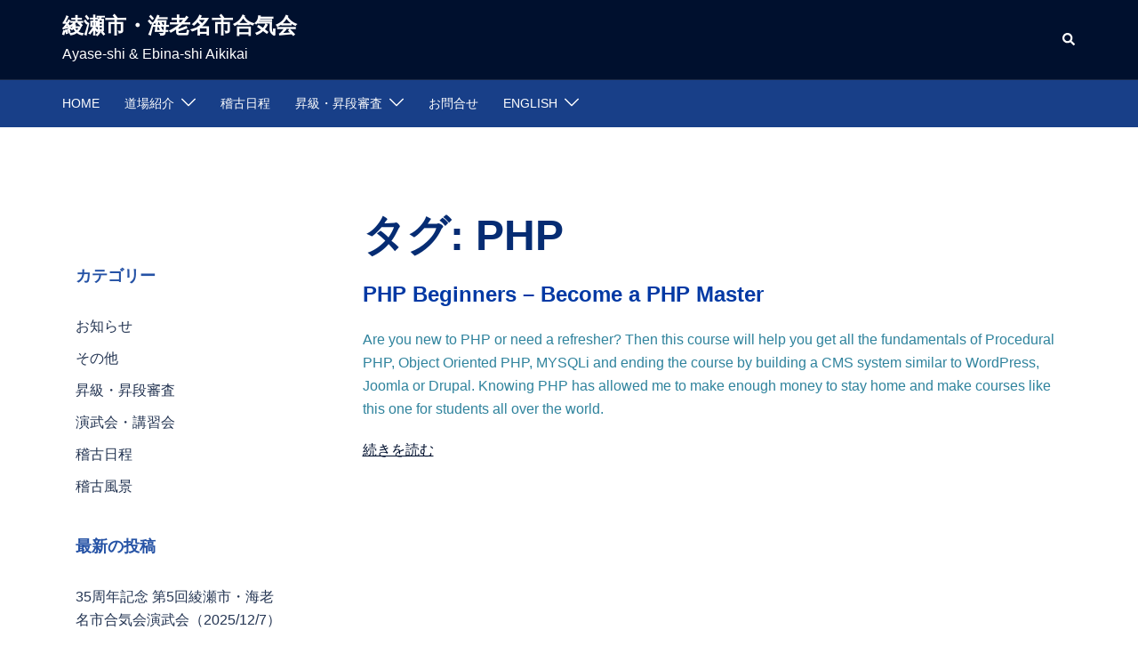

--- FILE ---
content_type: text/css
request_url: https://aeaikido.course.jp/wp-content/themes/sydney-child/style.css?ver=20230821
body_size: 185
content:
/*
Theme Name: Sydney Child
Theme URI: http://athemes.com/theme/sydney
Author: aThemes
Author URI: http://athemes.com
Template: sydney
Version: 2.34
License: GNU General Public License v2 or later
License URI: http://www.gnu.org/licenses/gpl-2.0.html
Text Domain: sydney
*/
